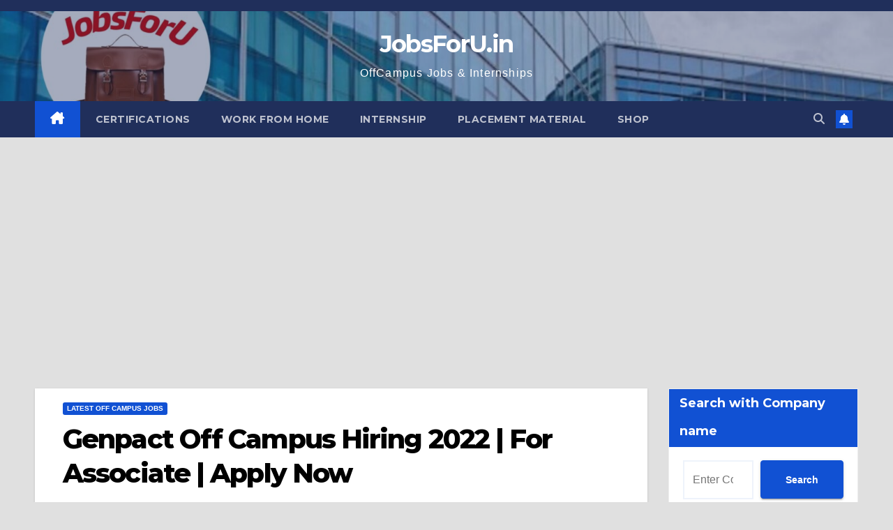

--- FILE ---
content_type: text/html; charset=utf-8
request_url: https://www.google.com/recaptcha/api2/aframe
body_size: 267
content:
<!DOCTYPE HTML><html><head><meta http-equiv="content-type" content="text/html; charset=UTF-8"></head><body><script nonce="_szFz7s5LAlnq0XcavHVRQ">/** Anti-fraud and anti-abuse applications only. See google.com/recaptcha */ try{var clients={'sodar':'https://pagead2.googlesyndication.com/pagead/sodar?'};window.addEventListener("message",function(a){try{if(a.source===window.parent){var b=JSON.parse(a.data);var c=clients[b['id']];if(c){var d=document.createElement('img');d.src=c+b['params']+'&rc='+(localStorage.getItem("rc::a")?sessionStorage.getItem("rc::b"):"");window.document.body.appendChild(d);sessionStorage.setItem("rc::e",parseInt(sessionStorage.getItem("rc::e")||0)+1);localStorage.setItem("rc::h",'1768930888772');}}}catch(b){}});window.parent.postMessage("_grecaptcha_ready", "*");}catch(b){}</script></body></html>